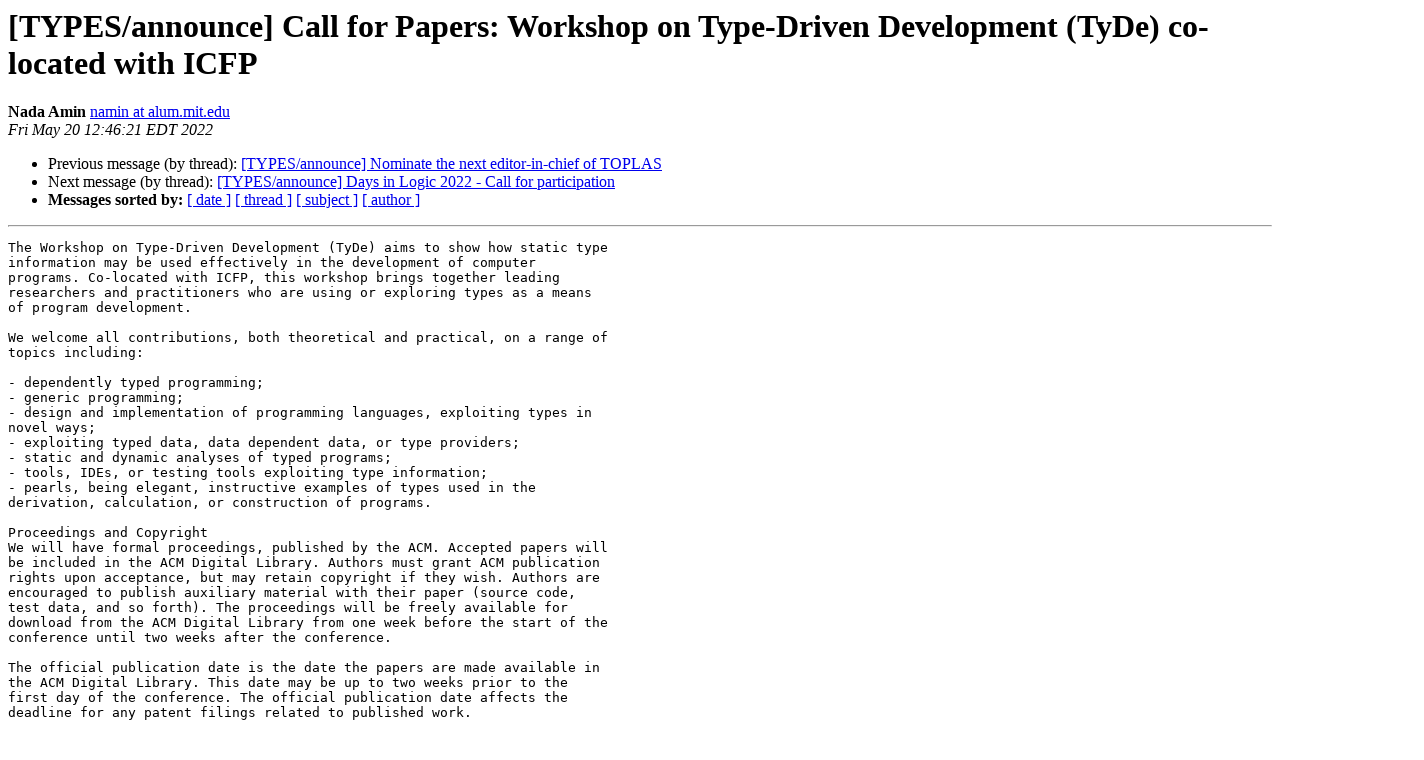

--- FILE ---
content_type: text/html
request_url: http://lists.seas.upenn.edu/pipermail/types-announce/2022/010271.html
body_size: 8170
content:
<!DOCTYPE HTML PUBLIC "-//W3C//DTD HTML 4.01 Transitional//EN">
<HTML>
 <HEAD>
   <TITLE> [TYPES/announce] Call for Papers: Workshop on Type-Driven Development (TyDe) co-located with ICFP
   </TITLE>
   <LINK REL="Index" HREF="index.html" >
   <LINK REL="made" HREF="mailto:types-announce%40LISTS.SEAS.UPENN.EDU?Subject=Re%3A%20%5BTYPES/announce%5D%20Call%20for%20Papers%3A%20Workshop%20on%20Type-Driven%0A%20Development%20%28TyDe%29%20co-located%20with%20ICFP&In-Reply-To=%3CCAD-nTm6v%2B_oumn9QNax9Frv6KD%3DhJ0W8eTVgfd%3D_G54TDqtL5Q%40mail.gmail.com%3E">
   <META NAME="robots" CONTENT="index,nofollow">
   <style type="text/css">
       pre {
           white-space: pre-wrap;       /* css-2.1, curent FF, Opera, Safari */
           }
   </style>
   <META http-equiv="Content-Type" content="text/html; charset=us-ascii">
   <LINK REL="Previous"  HREF="010270.html">
   <LINK REL="Next"  HREF="010272.html">
 </HEAD>
 <BODY BGCOLOR="#ffffff">
   <H1>[TYPES/announce] Call for Papers: Workshop on Type-Driven Development (TyDe) co-located with ICFP</H1>
    <B>Nada Amin</B> 
    <A HREF="mailto:types-announce%40LISTS.SEAS.UPENN.EDU?Subject=Re%3A%20%5BTYPES/announce%5D%20Call%20for%20Papers%3A%20Workshop%20on%20Type-Driven%0A%20Development%20%28TyDe%29%20co-located%20with%20ICFP&In-Reply-To=%3CCAD-nTm6v%2B_oumn9QNax9Frv6KD%3DhJ0W8eTVgfd%3D_G54TDqtL5Q%40mail.gmail.com%3E"
       TITLE="[TYPES/announce] Call for Papers: Workshop on Type-Driven Development (TyDe) co-located with ICFP">namin at alum.mit.edu
       </A><BR>
    <I>Fri May 20 12:46:21 EDT 2022</I>
    <P><UL>
        <LI>Previous message (by thread): <A HREF="010270.html">[TYPES/announce] Nominate the next editor-in-chief of TOPLAS
</A></li>
        <LI>Next message (by thread): <A HREF="010272.html">[TYPES/announce] Days in Logic 2022 - Call for participation
</A></li>
         <LI> <B>Messages sorted by:</B> 
              <a href="date.html#10271">[ date ]</a>
              <a href="thread.html#10271">[ thread ]</a>
              <a href="subject.html#10271">[ subject ]</a>
              <a href="author.html#10271">[ author ]</a>
         </LI>
       </UL>
    <HR>  
<!--beginarticle-->
<PRE>The Workshop on Type-Driven Development (TyDe) aims to show how static type
information may be used effectively in the development of computer
programs. Co-located with ICFP, this workshop brings together leading
researchers and practitioners who are using or exploring types as a means
of program development.

We welcome all contributions, both theoretical and practical, on a range of
topics including:

- dependently typed programming;
- generic programming;
- design and implementation of programming languages, exploiting types in
novel ways;
- exploiting typed data, data dependent data, or type providers;
- static and dynamic analyses of typed programs;
- tools, IDEs, or testing tools exploiting type information;
- pearls, being elegant, instructive examples of types used in the
derivation, calculation, or construction of programs.

Proceedings and Copyright
We will have formal proceedings, published by the ACM. Accepted papers will
be included in the ACM Digital Library. Authors must grant ACM publication
rights upon acceptance, but may retain copyright if they wish. Authors are
encouraged to publish auxiliary material with their paper (source code,
test data, and so forth). The proceedings will be freely available for
download from the ACM Digital Library from one week before the start of the
conference until two weeks after the conference.

The official publication date is the date the papers are made available in
the ACM Digital Library. This date may be up to two weeks prior to the
first day of the conference. The official publication date affects the
deadline for any patent filings related to published work.

Submission Details
Submissions should fall into one of two categories:

- regular research papers (12 pages);
- extended abstracts (3 pages).

The bibliography will not be counted against the page limits for either
category.

Regular research papers are expected to present novel and interesting
research results, and will be included in the formal proceedings. Extended
abstracts should report work in progress that the authors would like to
present at the workshop. Extended abstracts will be distributed to workshop
attendees but will not be published in the formal proceedings.

We welcome submissions from PC members (with the exception of the two
co-chairs), but these submissions will be held to a higher standard.

Submission is handled through HotCRP:

<A HREF="https://urldefense.com/v3/__https://tyde22.hotcrp.com__;!!IBzWLUs!RmyRhqkJYPvrCENB5nFIaIqf3M6EnRVWwBYPq2t7tilN5j4Eu1b0uyAS_ZtWLZhUC_rjYENf9JVp1E2rGcezhkQ58OOABUwE$">https://urldefense.com/v3/__https://tyde22.hotcrp.com__;!!IBzWLUs!RmyRhqkJYPvrCENB5nFIaIqf3M6EnRVWwBYPq2t7tilN5j4Eu1b0uyAS_ZtWLZhUC_rjYENf9JVp1E2rGcezhkQ58OOABUwE$</A> 

All submissions should be in portable document format (PDF) and formatted
using the ACM SIGPLAN style guidelines:

<A HREF="https://urldefense.com/v3/__https://www.sigplan.org/Resources/Author/__;!!IBzWLUs!RmyRhqkJYPvrCENB5nFIaIqf3M6EnRVWwBYPq2t7tilN5j4Eu1b0uyAS_ZtWLZhUC_rjYENf9JVp1E2rGcezhkQ58ODXSl-W$">https://urldefense.com/v3/__https://www.sigplan.org/Resources/Author/__;!!IBzWLUs!RmyRhqkJYPvrCENB5nFIaIqf3M6EnRVWwBYPq2t7tilN5j4Eu1b0uyAS_ZtWLZhUC_rjYENf9JVp1E2rGcezhkQ58ODXSl-W$</A> 

Note that submissions should use the new &#8216;acmart&#8217; format and the two-column
&#8216;sigplan&#8217; subformat (not to be confused with the one-column &#8216;acmsmall&#8217;
subformat).

Extended abstracts must be submitted with the label &#8216;Extended Abstract&#8217;
clearly in the title.

Participant Support
Student attendees with accepted papers can apply for a SIGPLAN PAC grant to
help cover participation-related expenses. PAC also offers other support,
such as for child-care expenses during the meeting or for accommodations
for members with physical disabilities. For details on the PAC program, see
its web page:

<A HREF="https://urldefense.com/v3/__https://www.sigplan.org/PAC/__;!!IBzWLUs!RmyRhqkJYPvrCENB5nFIaIqf3M6EnRVWwBYPq2t7tilN5j4Eu1b0uyAS_ZtWLZhUC_rjYENf9JVp1E2rGcezhkQ58DNbCKhH$">https://urldefense.com/v3/__https://www.sigplan.org/PAC/__;!!IBzWLUs!RmyRhqkJYPvrCENB5nFIaIqf3M6EnRVWwBYPq2t7tilN5j4Eu1b0uyAS_ZtWLZhUC_rjYENf9JVp1E2rGcezhkQ58DNbCKhH$</A> 

Important Dates
Submission Deadline: Wed 1 Jun 2022
Author Notification: Fri 1 Jul 2022
Camera-Ready Deadline: Wed 20 Jul 2022
Workshop: Sun 11 Sep 2022

Program Committee
Nada Amin (Harvard University, United States) -- co-chair
Jean-Philippe Bernardy (University of Gothenburg, Sweden)
Oliver Bra&#269;evac (Purdue University, United States)
Harley D. Eades III (Augusta University, United States) -- co-chair
Pierre-Evariste Dagand (LIP6/CNRS, France)
Anitha Gollamudi (UMass Lowell, United States)
Gabriel Scherer (INRIA Saclay, France)
Jonathan Sterling (Aarhus University, Denmark)
Tarmo Uustalu (Reykjavik University, Iceland)
Jeremy Yallop (University of Cambridge, United Kingdom)
-------------- next part --------------
An HTML attachment was scrubbed...
URL: &lt;<A HREF="http://LISTS.SEAS.UPENN.EDU/pipermail/types-announce/attachments/20220520/d38109bd/attachment.htm">http://LISTS.SEAS.UPENN.EDU/pipermail/types-announce/attachments/20220520/d38109bd/attachment.htm</A>&gt;
</PRE>



<!--endarticle-->
    <HR>
    <P><UL>
        <!--threads-->
	<LI>Previous message (by thread): <A HREF="010270.html">[TYPES/announce] Nominate the next editor-in-chief of TOPLAS
</A></li>
	<LI>Next message (by thread): <A HREF="010272.html">[TYPES/announce] Days in Logic 2022 - Call for participation
</A></li>
         <LI> <B>Messages sorted by:</B> 
              <a href="date.html#10271">[ date ]</a>
              <a href="thread.html#10271">[ thread ]</a>
              <a href="subject.html#10271">[ subject ]</a>
              <a href="author.html#10271">[ author ]</a>
         </LI>
       </UL>

<hr>
<a href="https://LISTS.SEAS.UPENN.EDU/mailman/listinfo/types-announce">More information about the Types-announce
mailing list</a><br>
</body></html>
